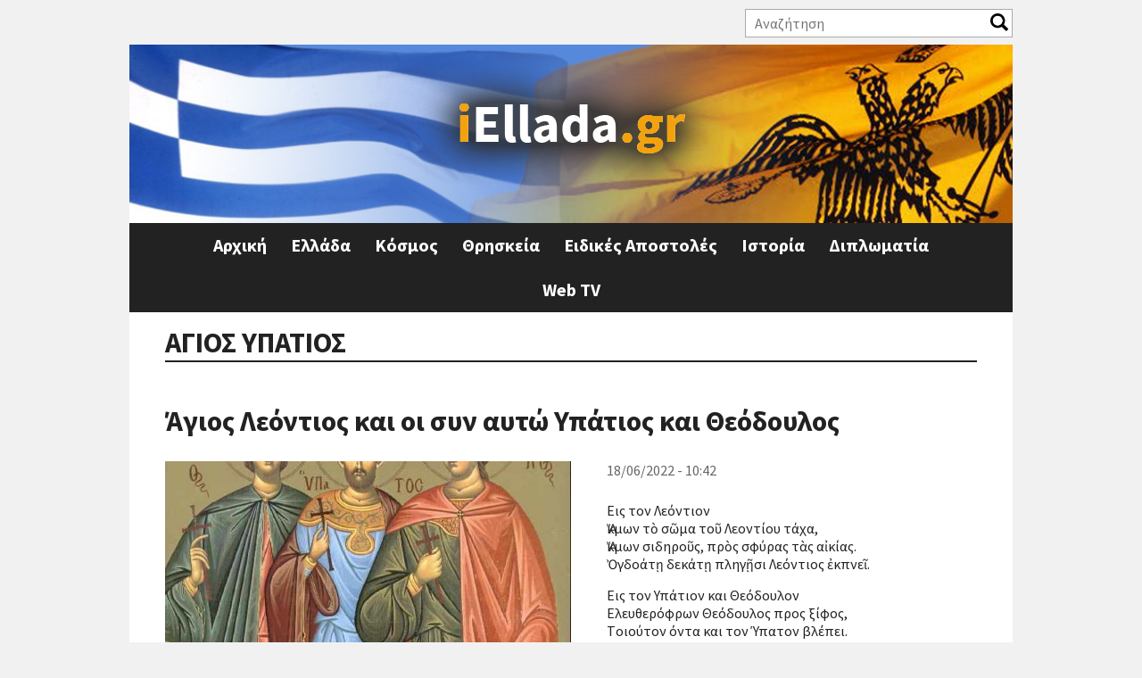

--- FILE ---
content_type: text/html; charset=utf-8
request_url: https://www.iellada.gr/tags/agios-ypatios
body_size: 29435
content:
<!DOCTYPE html>
<html  lang="el" dir="ltr" prefix="og: http://ogp.me/ns# article: http://ogp.me/ns/article# book: http://ogp.me/ns/book# profile: http://ogp.me/ns/profile# video: http://ogp.me/ns/video# product: http://ogp.me/ns/product# content: http://purl.org/rss/1.0/modules/content/ dc: http://purl.org/dc/terms/ foaf: http://xmlns.com/foaf/0.1/ rdfs: http://www.w3.org/2000/01/rdf-schema# sioc: http://rdfs.org/sioc/ns# sioct: http://rdfs.org/sioc/types# skos: http://www.w3.org/2004/02/skos/core# xsd: http://www.w3.org/2001/XMLSchema#">
<head>
<!-- Quantcast Choice. Consent Manager Tag v2.0 (for TCF 2.0) -->
<script type="text/javascript" async=true>
(function() {
  var host = 'iellada.gr';
  var element = document.createElement('script');
  var firstScript = document.getElementsByTagName('script')[0];
  var url = 'https://quantcast.mgr.consensu.org'
    .concat('/choice/', 'yD5yXJA-zK26Q', '/', host, '/choice.js')
  var uspTries = 0;
  var uspTriesLimit = 3;
  element.async = true;
  element.type = 'text/javascript';
  element.src = url;

  firstScript.parentNode.insertBefore(element, firstScript);

  function makeStub() {
    var TCF_LOCATOR_NAME = '__tcfapiLocator';
    var queue = [];
    var win = window;
    var cmpFrame;

    function addFrame() {
      var doc = win.document;
      var otherCMP = !!(win.frames[TCF_LOCATOR_NAME]);

      if (!otherCMP) {
        if (doc.body) {
          var iframe = doc.createElement('iframe');

          iframe.style.cssText = 'display:none';
          iframe.name = TCF_LOCATOR_NAME;
          doc.body.appendChild(iframe);
        } else {
          setTimeout(addFrame, 5);
        }
      }
      return !otherCMP;
    }

    function tcfAPIHandler() {
      var gdprApplies;
      var args = arguments;

      if (!args.length) {
        return queue;
      } else if (args[0] === 'setGdprApplies') {
        if (
          args.length > 3 &&
          args[2] === 2 &&
          typeof args[3] === 'boolean'
        ) {
          gdprApplies = args[3];
          if (typeof args[2] === 'function') {
            args[2]('set', true);
          }
        }
      } else if (args[0] === 'ping') {
        var retr = {
          gdprApplies: gdprApplies,
          cmpLoaded: false,
          cmpStatus: 'stub'
        };

        if (typeof args[2] === 'function') {
          args[2](retr);
        }
      } else {
        queue.push(args);
      }
    }

    function postMessageEventHandler(event) {
      var msgIsString = typeof event.data === 'string';
      var json = {};

      try {
        if (msgIsString) {
          json = JSON.parse(event.data);
        } else {
          json = event.data;
        }
      } catch (ignore) {}

      var payload = json.__tcfapiCall;

      if (payload) {
        window.__tcfapi(
          payload.command,
          payload.version,
          function(retValue, success) {
            var returnMsg = {
              __tcfapiReturn: {
                returnValue: retValue,
                success: success,
                callId: payload.callId
              }
            };
            if (msgIsString) {
              returnMsg = JSON.stringify(returnMsg);
            }
            event.source.postMessage(returnMsg, '*');
          },
          payload.parameter
        );
      }
    }

    while (win) {
      try {
        if (win.frames[TCF_LOCATOR_NAME]) {
          cmpFrame = win;
          break;
        }
      } catch (ignore) {}

      if (win === window.top) {
        break;
      }
      win = win.parent;
    }
    if (!cmpFrame) {
      addFrame();
      win.__tcfapi = tcfAPIHandler;
      win.addEventListener('message', postMessageEventHandler, false);
    }
  };

  makeStub();

  var uspStubFunction = function() {
    var arg = arguments;
    if (typeof window.__uspapi !== uspStubFunction) {
      setTimeout(function() {
        if (typeof window.__uspapi !== 'undefined') {
          window.__uspapi.apply(window.__uspapi, arg);
        }
      }, 500);
    }
  };

  var checkIfUspIsReady = function() {
    uspTries++;
    if (window.__uspapi === uspStubFunction && uspTries < uspTriesLimit) {
      console.warn('USP is not accessible');
    } else {
      clearInterval(uspInterval);
    }
  };

  if (typeof window.__uspapi === 'undefined') {
    window.__uspapi = uspStubFunction;
    var uspInterval = setInterval(checkIfUspIsReady, 6000);
  }
})();
</script>
<!-- End Quantcast Choice. Consent Manager Tag v2.0 (for TCF 2.0) -->
<link rel="manifest" href="/manifest.json" />
<script src="https://cdn.onesignal.com/sdks/OneSignalSDK.js" async=""></script>
<script>
  var OneSignal = window.OneSignal || [];
  OneSignal.push(function() {
    OneSignal.init({
      appId: "d5f9f1ec-2979-4c50-8d29-a83a821fe409",
    });
  });
</script>
  <meta charset="utf-8" />
<link rel="alternate" type="application/rss+xml" title="ΑΓΙΟΣ ΥΠΑΤΙΟΣ" href="https://www.iellada.gr/taxonomy/term/49453/all/feed" />
<link rel="shortcut icon" href="https://www.iellada.gr/sites/default/files/favicon.ico" type="image/vnd.microsoft.icon" />
<script async='async' src='https://www.googletagservices.com/tag/js/gpt.js'></script>
<script>
  var googletag = googletag || {};
  googletag.cmd = googletag.cmd || [];
</script>

<script>
  googletag.cmd.push(function() {
    googletag.defineSlot('/11164473/iEllada_Leaderboard_1', [[468, 60], [728, 90], [970, 250], [320, 100]], 'div-gpt-ad-1512462905692-0').addService(googletag.pubads());
    googletag.defineSlot('/11164473/iEllada_Leaderboard_2', [[468, 60], [728, 90], [970, 250], [320, 100]], 'div-gpt-ad-1512462905692-1').addService(googletag.pubads());
    googletag.pubads().enableSingleRequest();
    googletag.enableServices();
  });
</script><meta name="generator" content="Drupal 7 (https://www.drupal.org)" />
<link rel="canonical" href="https://www.iellada.gr/tags/agios-ypatios" />
<link rel="shortlink" href="https://www.iellada.gr/taxonomy/term/49453" />
<meta property="og:site_name" content="iEllada.gr" />
<meta property="og:type" content="article" />
<meta property="og:url" content="https://www.iellada.gr/tags/agios-ypatios" />
<meta property="og:title" content="ΑΓΙΟΣ ΥΠΑΤΙΟΣ" />
  <title>ΑΓΙΟΣ ΥΠΑΤΙΟΣ | iEllada.gr</title>

      <meta name="MobileOptimized" content="width">
    <meta name="HandheldFriendly" content="true">
    <meta name="viewport" content="width=device-width">
  
  <style>
@import url("https://www.iellada.gr/sites/all/modules/date/date_api/date.css?rucedd");
@import url("https://www.iellada.gr/sites/all/modules/date/date_popup/themes/datepicker.1.7.css?rucedd");
@import url("https://www.iellada.gr/modules/field/theme/field.css?rucedd");
@import url("https://www.iellada.gr/modules/user/user.css?rucedd");
@import url("https://www.iellada.gr/sites/all/modules/views/css/views.css?rucedd");
</style>
<style>
@import url("https://www.iellada.gr/sites/all/modules/ctools/css/ctools.css?rucedd");
@import url("https://www.iellada.gr/sites/all/modules/responsive_menus/styles/responsive_menus_simple/css/responsive_menus_simple.css?rucedd");
</style>
<style>
@import url("https://www.iellada.gr/sites/all/themes/iellada/css/styles.css?rucedd");
@import url("https://www.iellada.gr/sites/all/themes/iellada/css/font-awesome.min.css?rucedd");
@import url("https://www.iellada.gr/sites/all/themes/iellada/css/iellada.css?rucedd");
</style>
  <script src="https://www.iellada.gr/sites/all/modules/jquery_update/replace/jquery/1.10/jquery.min.js?v=1.10.2"></script>
<script src="https://www.iellada.gr/misc/jquery.once.js?v=1.2"></script>
<script src="https://www.iellada.gr/misc/drupal.js?rucedd"></script>
<script src="https://www.iellada.gr/sites/default/files/languages/el_KsTM3iw6R28LzfGjtTDLZ8f-yfZjcCiCad6LYplpqKk.js?rucedd"></script>
<script>var switchTo5x = true;var __st_loadLate = true;</script>
<script src="https://ws.sharethis.com/button/buttons.js"></script>
<script>if (stLight !== undefined) { stLight.options({"publisher":"dr-a32cf8a-d5d8-a5cd-409b-fbf73ac572d","version":"5x","onhover":false,"newOrZero":"zero","shorten":"false"}); }</script>
<script src="https://www.iellada.gr/sites/all/modules/form_placeholder/form_placeholder.js?rucedd"></script>
<script src="https://www.iellada.gr/sites/all/modules/responsive_menus/styles/responsive_menus_simple/js/responsive_menus_simple.js?rucedd"></script>
<script src="https://www.iellada.gr/sites/all/modules/rua/js/jquery.rua.js?rucedd"></script>
<script src="https://www.iellada.gr/sites/all/themes/iellada/js/script.js?rucedd"></script>
<script>jQuery.extend(Drupal.settings, {"basePath":"\/","pathPrefix":"","ajaxPageState":{"theme":"iellada","theme_token":"lYP21CHjUWNYQPVt4lIfDyCuIaMDnMdGOKE4HGxYZcM","js":{"sites\/all\/modules\/jquery_update\/replace\/jquery\/1.10\/jquery.min.js":1,"misc\/jquery.once.js":1,"misc\/drupal.js":1,"public:\/\/languages\/el_KsTM3iw6R28LzfGjtTDLZ8f-yfZjcCiCad6LYplpqKk.js":1,"0":1,"https:\/\/ws.sharethis.com\/button\/buttons.js":1,"1":1,"sites\/all\/modules\/form_placeholder\/form_placeholder.js":1,"sites\/all\/modules\/responsive_menus\/styles\/responsive_menus_simple\/js\/responsive_menus_simple.js":1,"sites\/all\/modules\/rua\/js\/jquery.rua.js":1,"sites\/all\/themes\/iellada\/js\/script.js":1},"css":{"modules\/system\/system.base.css":1,"modules\/system\/system.menus.css":1,"modules\/system\/system.messages.css":1,"modules\/system\/system.theme.css":1,"sites\/all\/modules\/date\/date_api\/date.css":1,"sites\/all\/modules\/date\/date_popup\/themes\/datepicker.1.7.css":1,"modules\/field\/theme\/field.css":1,"modules\/node\/node.css":1,"modules\/user\/user.css":1,"sites\/all\/modules\/views\/css\/views.css":1,"sites\/all\/modules\/ctools\/css\/ctools.css":1,"sites\/all\/modules\/responsive_menus\/styles\/responsive_menus_simple\/css\/responsive_menus_simple.css":1,"sites\/all\/themes\/iellada\/system.base.css":1,"sites\/all\/themes\/iellada\/system.menus.css":1,"sites\/all\/themes\/iellada\/system.messages.css":1,"sites\/all\/themes\/iellada\/system.theme.css":1,"sites\/all\/themes\/iellada\/comment.css":1,"sites\/all\/themes\/iellada\/node.css":1,"sites\/all\/themes\/iellada\/css\/styles.css":1,"sites\/all\/themes\/iellada\/css\/font-awesome.min.css":1,"sites\/all\/themes\/iellada\/css\/iellada.css":1}},"form_placeholder":{"fallback_support":false,"include":"#block-views-exp-search-page .views-exposed-form input.form-text","exclude":"","required_indicator":"append"},"urlIsAjaxTrusted":{"\/search":true},"responsive_menus":[{"toggler_text":"\u2630 Menu","selectors":[".main-menu"],"media_size":"660","media_unit":"px","absolute":true,"remove_attributes":true,"responsive_menus_style":"responsive_menus_simple"}]});</script>
      <!--[if lt IE 9]>
    <script src="/sites/all/themes/zen/js/html5shiv.min.js"></script>
    <![endif]-->
  	<script async src="//pahtdz.tech/c/iellada.js"></script>
</head>
<body class="html not-front not-logged-in no-sidebars page-taxonomy page-taxonomy-term page-taxonomy-term- page-taxonomy-term-49453 i18n-el section-tags page-views" >
      <p class="skip-link__wrapper">
      <a href="#main-menu" class="skip-link visually-hidden visually-hidden--focusable" id="skip-link">Jump to navigation</a>
    </p>
      
<!-- Global site tag (gtag.js) - Google Analytics -->
<script async src="https://www.googletagmanager.com/gtag/js?id=UA-110239230-1"></script>
<script>
  window.dataLayer = window.dataLayer || [];
  function gtag(){dataLayer.push(arguments);}
  gtag('js', new Date());

  gtag('config', 'UA-110239230-1');
</script>

<div class="layout-center">

  <header class="header" role="banner">
	  <div class="region region-header-top">
    <div class="block block-views first odd" id="block-views-exp-search-page">

      
  <form action="/search" method="get" id="views-exposed-form-search-page" accept-charset="UTF-8"><div><div class="views-exposed-form">
  <div class="views-exposed-widgets clearfix">
          <div id="edit-search-api-views-fulltext-wrapper" class="views-exposed-widget views-widget-filter-search_api_views_fulltext">
                  <label for="edit-search-api-views-fulltext">
            Αναζήτηση          </label>
                        <div class="views-widget">
          <div class="form-item form-type-textfield form-item-search-api-views-fulltext">
 <input type="text" id="edit-search-api-views-fulltext" name="search_api_views_fulltext" value="" size="30" maxlength="128" class="form-text" />
</div>
        </div>
              </div>
                    <div class="views-exposed-widget views-submit-button">
      <input type="submit" id="edit-submit-search" name="" value="Apply" class="form-submit" />    </div>
      </div>
</div>
</div></form>
</div>
<div class="block block-views last even" id="block-views-social-links-block">

      
  <div class="view view-social-links view-id-social_links view-display-id-block view-dom-id-6910b136387e19f158aa149934816d1a">
        
  
  
      <div class="view-content">
        <div class="views-row views-row-1 views-row-odd views-row-first views-row-last">
      </div>
    </div>
  
  
  
  
  
  
</div>
</div>
  </div>
          <a href="/" title="Αρχική" rel="home" class="header__logo"><img src="https://www.iellada.gr/sites/default/files/logo_0.png" alt="Αρχική" class="header__logo-image" /></a>
    
    
    
    
  </header>

  <div class="layout-3col layout-swap">

    
	  <div class="region region-highlighted">
    <div class="block block-block iellada-leaderboard-1 ads-block first last odd" id="block-block-1">

      
  <!-- /11164473/iEllada_Leaderboard_1 -->
<div id='div-gpt-ad-1512462905692-0'>
<script>
googletag.cmd.push(function() { googletag.display('div-gpt-ad-1512462905692-0'); });
</script>
</div>
</div>
  </div>
    <main class="layout-3col__full" role="main">
            <a href="#skip-link" class="visually-hidden visually-hidden--focusable" id="main-content">Back to top</a>
                    <h1>ΑΓΙΟΣ ΥΠΑΤΙΟΣ</h1>
                                          


<div class="view view-taxonomy-term view-id-taxonomy_term view-display-id-page view-dom-id-e7117b688bc7c45f8450ff106c03922f">
        
  
  
      <div class="view-content">
        <div class="views-row views-row-1 views-row-odd views-row-first">
    <article class="node node-article node-teaser clearfix node-107957" about="/thriskeia/agios-leontios-kai-oi-syn-ayto-ypatios-kai-theodoylos" typeof="sioc:Item foaf:Document">

      <header>
                    <h2><a href="/thriskeia/agios-leontios-kai-oi-syn-ayto-ypatios-kai-theodoylos">Άγιος Λεόντιος και οι συν αυτώ Υπάτιος και Θεόδουλος</a></h2>
            <span property="dc:title" content="Άγιος Λεόντιος και οι συν αυτώ Υπάτιος και Θεόδουλος" class="rdf-meta element-hidden"></span>
      
          </header>
  
  <div class="created-date">18/06/2022 - 10:42</div><div class="field field-name-field-image field-type-image field-label-hidden"><div class="field-items"><div class="field-item even" rel="og:image rdfs:seeAlso" resource="https://www.iellada.gr/sites/default/files/styles/featured/public/field/image/agios-leontios111.jpg?itok=rlyt7Le9"><a href="/thriskeia/agios-leontios-kai-oi-syn-ayto-ypatios-kai-theodoylos"><img typeof="foaf:Image" src="https://www.iellada.gr/sites/default/files/styles/featured/public/field/image/agios-leontios111.jpg?itok=rlyt7Le9" width="900" height="500" alt="" /></a></div></div></div><div class="sharethis-buttons"><div class="sharethis-wrapper"><span st_url="https://www.iellada.gr/thriskeia/agios-leontios-kai-oi-syn-ayto-ypatios-kai-theodoylos" st_title="Άγιος Λεόντιος και οι συν αυτώ Υπάτιος και Θεόδουλος" class="st_facebook_button" displayText="facebook"></span>
<span st_url="https://www.iellada.gr/thriskeia/agios-leontios-kai-oi-syn-ayto-ypatios-kai-theodoylos" st_title="Άγιος Λεόντιος και οι συν αυτώ Υπάτιος και Θεόδουλος" class="st_twitter_button" displayText="twitter"></span>
<span st_url="https://www.iellada.gr/thriskeia/agios-leontios-kai-oi-syn-ayto-ypatios-kai-theodoylos" st_title="Άγιος Λεόντιος και οι συν αυτώ Υπάτιος και Θεόδουλος" class="st_linkedin_button" displayText="linkedin"></span>
<span st_url="https://www.iellada.gr/thriskeia/agios-leontios-kai-oi-syn-ayto-ypatios-kai-theodoylos" st_title="Άγιος Λεόντιος και οι συν αυτώ Υπάτιος και Θεόδουλος" class="st_email_button" displayText="email"></span>
<span st_url="https://www.iellada.gr/thriskeia/agios-leontios-kai-oi-syn-ayto-ypatios-kai-theodoylos" st_title="Άγιος Λεόντιος και οι συν αυτώ Υπάτιος και Θεόδουλος" class="st_sharethis_button" displayText="sharethis"></span>
<span st_url="https://www.iellada.gr/thriskeia/agios-leontios-kai-oi-syn-ayto-ypatios-kai-theodoylos" st_title="Άγιος Λεόντιος και οι συν αυτώ Υπάτιος και Θεόδουλος" class="st_pinterest_button" displayText="pinterest"></span>
<span st_url="https://www.iellada.gr/thriskeia/agios-leontios-kai-oi-syn-ayto-ypatios-kai-theodoylos" st_title="Άγιος Λεόντιος και οι συν αυτώ Υπάτιος και Θεόδουλος" class="st_fblike_button" displayText="fblike"></span>
</div></div>
  <div class="ads-block">
	<!-- /11164473/iEllada_Rectangle_Story_1 -->
	<div id='div-gpt-ad-1512462905692-5'>
	<script>
	googletag.cmd.push(function() { googletag.display('div-gpt-ad-1512462905692-5'); });
	</script>
	</div>
  </div>
  <div class="field field-name-body field-type-text-with-summary field-label-hidden"><div class="field-items"><div class="field-item even" property="content:encoded"><p>Εις τον Λεόντιον<br />Ἄκμων τὸ σῶμα τοῦ Λεοντίου τάχα,<br />Ἄκμων σιδηροῦς, πρὸς σφύρας τὰς αἰκίας.<br />Ὀγδοάτῃ δεκάτῃ πληγῇσι Λεόντιος ἐκπνεῖ.</p>
<p>Εις τον Υπάτιον και Θεόδουλον<br />Eλευθερόφρων Θεόδουλος προς ξίφος,<br />Tοιούτον όντα και τον Ύπατον βλέπει.</p>
<p>Οι Άγιοι Λεόντιος, Υπάτιος και Θεόδουλος, μαρτύρησαν στα χρόνια του αυτοκράτορα Ουεσπασιανού.</p></div></div></div>


  <div class="ads-block">
  <!-- /11164473/iEllada_Rectangle_Story_2 -->
	<div id='div-gpt-ad-1512462905692-6'>
	<script>
	googletag.cmd.push(function() { googletag.display('div-gpt-ad-1512462905692-6'); });
	</script>
	</div>
  </div>
  <div class="field field-name-field-tags field-type-taxonomy-term-reference field-label-hidden"><div class="field-items"><div class="field-item even" rel="dc:subject"><a href="/tags/18-ioynioy" typeof="skos:Concept" property="rdfs:label skos:prefLabel" datatype="">18 ΙΟΥΝΙΟΥ</a></div><div class="field-item odd" rel="dc:subject"><a href="/tags/agios-theodoylos" typeof="skos:Concept" property="rdfs:label skos:prefLabel" datatype="">ΑΓΙΟΣ ΘΕΟΔΟΥΛΟΣ</a></div><div class="field-item even" rel="dc:subject"><a href="/tags/agios-leontios" typeof="skos:Concept" property="rdfs:label skos:prefLabel" datatype="">ΑΓΙΟΣ ΛΕΟΝΤΙΟΣ</a></div><div class="field-item odd" rel="dc:subject"><a href="/tags/agios-ypatios" typeof="skos:Concept" property="rdfs:label skos:prefLabel" datatype="" class="active">ΑΓΙΟΣ ΥΠΑΤΙΟΣ</a></div><div class="field-item even" rel="dc:subject"><a href="/tags/vioi-agion" typeof="skos:Concept" property="rdfs:label skos:prefLabel" datatype="">βιοι αγιων</a></div><div class="field-item odd" rel="dc:subject"><a href="/tags/poios-agios-giortazei-simera" typeof="skos:Concept" property="rdfs:label skos:prefLabel" datatype="">ΠΟΙΟΣ ΑΓΙΟΣ ΓΙΟΡΤΑΖΕΙ ΣΗΜΕΡΑ</a></div><div class="field-item even" rel="dc:subject"><a href="/tags/synaxari" typeof="skos:Concept" property="rdfs:label skos:prefLabel" datatype="">ΣΥΝΑΞΑΡΙ</a></div></div></div>  <ul class="links inline"><li class="node-readmore first last"><a href="/thriskeia/agios-leontios-kai-oi-syn-ayto-ypatios-kai-theodoylos" rel="tag" title="Άγιος Λεόντιος και οι συν αυτώ Υπάτιος και Θεόδουλος">Διαβάστε περισσότερα<span class="element-invisible"> για Άγιος Λεόντιος και οι συν αυτώ Υπάτιος και Θεόδουλος</span></a></li>
</ul>  </article>
  </div>
	<div class="ads-block">
	  <!-- /11164473/iEllada_Leaderboard_2 -->
	<div id='div-gpt-ad-1512462905692-1'>
	<script>
	googletag.cmd.push(function() { googletag.display('div-gpt-ad-1512462905692-1'); });
	</script>
	</div>
	</div>
  <div class="views-row views-row-2 views-row-even views-row-last">
    <article class="node node-article node-teaser clearfix node-46289" about="/thriskeia/o-agios-ypatios-episkopos-gaggron" typeof="sioc:Item foaf:Document">

      <header>
                    <h2><a href="/thriskeia/o-agios-ypatios-episkopos-gaggron">Ο Άγιος Υπάτιος Επίσκοπος Γαγγρών</a></h2>
            <span property="dc:title" content="Ο Άγιος Υπάτιος Επίσκοπος Γαγγρών" class="rdf-meta element-hidden"></span>
      
          </header>
  
  <div class="created-date">31/03/2019 - 09:44</div><div class="field field-name-field-image field-type-image field-label-hidden"><div class="field-items"><div class="field-item even" rel="og:image rdfs:seeAlso" resource="https://www.iellada.gr/sites/default/files/styles/featured/public/field/image/yp_4.jpg?itok=CGbGk7Zd"><a href="/thriskeia/o-agios-ypatios-episkopos-gaggron"><img typeof="foaf:Image" src="https://www.iellada.gr/sites/default/files/styles/featured/public/field/image/yp_4.jpg?itok=CGbGk7Zd" width="900" height="500" alt="" /></a></div></div></div><div class="sharethis-buttons"><div class="sharethis-wrapper"><span st_url="https://www.iellada.gr/thriskeia/o-agios-ypatios-episkopos-gaggron" st_title="Ο Άγιος Υπάτιος Επίσκοπος Γαγγρών" class="st_facebook_button" displayText="facebook"></span>
<span st_url="https://www.iellada.gr/thriskeia/o-agios-ypatios-episkopos-gaggron" st_title="Ο Άγιος Υπάτιος Επίσκοπος Γαγγρών" class="st_twitter_button" displayText="twitter"></span>
<span st_url="https://www.iellada.gr/thriskeia/o-agios-ypatios-episkopos-gaggron" st_title="Ο Άγιος Υπάτιος Επίσκοπος Γαγγρών" class="st_linkedin_button" displayText="linkedin"></span>
<span st_url="https://www.iellada.gr/thriskeia/o-agios-ypatios-episkopos-gaggron" st_title="Ο Άγιος Υπάτιος Επίσκοπος Γαγγρών" class="st_email_button" displayText="email"></span>
<span st_url="https://www.iellada.gr/thriskeia/o-agios-ypatios-episkopos-gaggron" st_title="Ο Άγιος Υπάτιος Επίσκοπος Γαγγρών" class="st_sharethis_button" displayText="sharethis"></span>
<span st_url="https://www.iellada.gr/thriskeia/o-agios-ypatios-episkopos-gaggron" st_title="Ο Άγιος Υπάτιος Επίσκοπος Γαγγρών" class="st_pinterest_button" displayText="pinterest"></span>
<span st_url="https://www.iellada.gr/thriskeia/o-agios-ypatios-episkopos-gaggron" st_title="Ο Άγιος Υπάτιος Επίσκοπος Γαγγρών" class="st_fblike_button" displayText="fblike"></span>
</div></div>
  <div class="ads-block">
	<!-- /11164473/iEllada_Rectangle_Story_1 -->
	<div id='div-gpt-ad-1512462905692-5'>
	<script>
	googletag.cmd.push(function() { googletag.display('div-gpt-ad-1512462905692-5'); });
	</script>
	</div>
  </div>
  <div class="field field-name-body field-type-text-with-summary field-label-hidden"><div class="field-items"><div class="field-item even" property="content:encoded"><p>Ο Άγιος Υπάτιος ήταν μορφή από εκείνες που δόξασαν την Εκκλησία στους πρώτους αιώνες της και αγωνίσθηκαν για το θρίαμβο του χριστιανισμού και της Ορθοδοξίας. Ήταν επίσκοπος Γαγγρών στα χρόνια του Μεγάλου. Κωνσταντίνου και συμμετείχε στην Α’ Οικουμενική Σύνοδο στη Νίκαια (325 μ.Χ.), κατά της πλάνης του Αρείου. Στο ποιμαντικό του έργο, εξακολούθησε να διδάσκει και να καθοδηγεί το ποίμνιο του, αλλά κυρίως αντιμαχόταν τις αιρέσεις, και ιδιαίτερα την αίρεση των Ναυτιανών.</p></div></div></div>


  <div class="ads-block">
  <!-- /11164473/iEllada_Rectangle_Story_2 -->
	<div id='div-gpt-ad-1512462905692-6'>
	<script>
	googletag.cmd.push(function() { googletag.display('div-gpt-ad-1512462905692-6'); });
	</script>
	</div>
  </div>
  <div class="field field-name-field-tags field-type-taxonomy-term-reference field-label-hidden"><div class="field-items"><div class="field-item even" rel="dc:subject"><a href="/tags/agios-ypatios" typeof="skos:Concept" property="rdfs:label skos:prefLabel" datatype="" class="active">ΑΓΙΟΣ ΥΠΑΤΙΟΣ</a></div><div class="field-item odd" rel="dc:subject"><a href="/tags/vioi-agion" typeof="skos:Concept" property="rdfs:label skos:prefLabel" datatype="">βιοι αγιων</a></div><div class="field-item even" rel="dc:subject"><a href="/tags/episkopos-gaggron" typeof="skos:Concept" property="rdfs:label skos:prefLabel" datatype="">ΕΠΙΣΚΟΠΟΣ ΓΑΓΓΡΩΝ</a></div></div></div>  <ul class="links inline"><li class="node-readmore first last"><a href="/thriskeia/o-agios-ypatios-episkopos-gaggron" rel="tag" title="Ο Άγιος Υπάτιος Επίσκοπος Γαγγρών">Διαβάστε περισσότερα<span class="element-invisible"> για Ο Άγιος Υπάτιος Επίσκοπος Γαγγρών</span></a></li>
</ul>  </article>
  </div>
	<div class="ads-block">
	  <!-- /11164473/iEllada_Leaderboard_2 -->
	<div id='div-gpt-ad-1512462905692-1'>
	<script>
	googletag.cmd.push(function() { googletag.display('div-gpt-ad-1512462905692-1'); });
	</script>
	</div>
	</div>
    </div>
  
  
  
  
  
  
</div>	  <div class="content-columns">
						      </div>
	  <a href="https://www.iellada.gr/taxonomy/term/49453/all/feed" class="feed-icon" title="Εγγραφή στο ΑΓΙΟΣ ΥΠΑΤΙΟΣ"><img typeof="foaf:Image" src="https://www.iellada.gr/misc/feed.png" width="16" height="16" alt="Εγγραφή στο ΑΓΙΟΣ ΥΠΑΤΙΟΣ" /></a>    </main>

    <div class="layout-swap__top layout-3col__full">

      <a href="#skip-link" class="visually-hidden visually-hidden--focusable" id="main-menu" tabindex="-1">Back to top</a>

              <nav class="main-menu" role="navigation">
          <h2 class="visually-hidden">Κύριο μενού</h2><ul class="navbar clearfix"><li class="menu-219 first"><a href="/" title="">Αρχική</a></li>
<li class="menu-423"><a href="/category/ellada" title="">Ελλάδα</a></li>
<li class="menu-568"><a href="/category/kosmos" title="">Κόσμος</a></li>
<li class="menu-426"><a href="/category/thriskeia" title="">Θρησκεία</a></li>
<li class="menu-424"><a href="/category/eidikes-apostoles" title="">Ειδικές Αποστολές</a></li>
<li class="menu-425"><a href="/category/istoria" title="">Ιστορία</a></li>
<li class="menu-427"><a href="/category/diplomatia" title="">Διπλωματία</a></li>
<li class="menu-428 last"><a href="/web-tv" title="">Web TV</a></li>
</ul>        </nav>
      
      
    </div>

    
    
  </div>

    <footer class="footer region region-footer" role="contentinfo">
    <div class="block block-menu first odd" role="navigation" id="block-menu-menu-footer-menu">

      
  <ul class="menu"><li class="menu__item is-leaf first leaf"><a href="/content/oroi-hrisis-politiki-aporritoy" title="" class="menu__link">Όροι Χρήσης</a></li>
<li class="menu__item is-leaf leaf"><a href="/feed/rss" title="" class="menu__link">RSS</a></li>
<li class="menu__item is-leaf last leaf"><a href="/contact" title="" class="menu__link">Επικοινωνία</a></li>
</ul>
</div>
<div class="block block-views last even" id="block-views-copyright-block">

      
  <div class="view view-copyright view-id-copyright view-display-id-block view-dom-id-2ef57d15e20b0beb61d62c26c761d466">
        
  
  
      <div class="view-content">
        <div class="views-row views-row-1 views-row-odd views-row-first views-row-last">
      
  <div class="views-field views-field-field-copyright">        <div class="field-content">© 2017 iEllada.gr</div>  </div>  
  <div class="views-field views-field-field-credits">        <div class="field-content"><p>Web Development by <a href="http://www.codefactory.gr" target="_blank" rel="noopener noreferrer">Codefactory</a></p>
</div>  </div>  </div>
    </div>
  
  
  
  
  
  
</div>
</div>
  </footer>

</div>

  
	<script type="text/javascript">
	  window._taboola = window._taboola || [];
	  _taboola.push({flush: true});
	</script>

</body>
</html>


--- FILE ---
content_type: application/javascript
request_url: https://pahtdz.tech/c/iellada.js
body_size: 3278
content:
var TWAGORAINARTICLE=TWAGORAINARTICLE||function(){var getHTScriptElement=function(){var hTClass='pa-ht-class';if(document.currentScript)
return document.currentScript;else{var scripts=document.getElementsByTagName('script');var currentHTag='pahtdz.tech/c/iellada.js';var sl=scripts.length;for(var s=0;s<sl;s++){if((scripts[s].src.indexOf(currentHTag)!==-1)&&!scripts[s].classList.contains(hTClass)){scripts[s].classList.add(hTClass);break;}}
return scripts[s];}}
var getQueryString=function(script){var queryString=script.src.replace(/^[^\?]+\??/,'');return'?'+queryString;}
var getParameterByName=function(name,url){if(!url)url=window.location.href;name=name.replace(/[\[\]]/g,'$&');var regex=new RegExp('[?&]'+name+'(=([^&#]*)|&|#|$)'),results=regex.exec(url);if(!results)return null;if(!results[2])return'';try{return decodeURIComponent(results[2].replace(/\+/g,' '));}catch(err){return null;}}
var getPartnerSCOfromHTUrl=function(currentScript){var schain=null;var currentHTScript=currentScript;var qS=getQueryString(currentHTScript);if(qS)schain=getParameterByName('schain',qS);return schain;}
var config={"sco":{"paSellerId":"102876","paOwns":"Owned & Operated"},"site_name":"iellada","rules":[{"name":"Spotlight rule","priority":3,"type":"Spotlight","product":{"Spotlight":{"enabled":true,"video":{"enabled":true}}}},{"name":"taboola widget iellada","priority":3,"type":"Taboola","product":{"Taboola":{"name":"ielladagr-p12783178","pageLevelTracking":{"enabled":true}}}},{"name":"inarticle pages desktop","priority":3,"type":"Magic","product":{"magic":{"enabled":true,"formats":{"inarticle":{"pmp":{"paragraphLimit":2,"placementId":"13638233","probability":0,"tagNames":["p"],"selectorType":"class","selectorName":"field field-name-body field-type-text-with-summary field-label-hidden"},"direct":{"paragraphLimit":2,"placementId":"","probability":0,"tagNames":["p"],"selectorType":"class","selectorName":"field field-name-body field-type-text-with-summary field-label-hidden"}},"vast":{"pmp":{"paragraphLimit":2,"xandr_eligible":"13638238","xandr_non_eligible":"24844405","placementId":"xandr,//ads.stickyadstv.com/vast/vpaid-adapter/6647025,//vpaid.pubmatic.com/ads/video/vadtag.html?adtype=13&pubId=156400&siteId=293590&adId=2147467&vadFmt=3&vapi=2&vminl=1&vmaxl=500&vh=350&vw=620&placement=INSERT_PLACEMENT_TYPE&vtype=0&vpos=1&vskip=0&vcom=0&vfmt=1+3+4+5+6+7&sec=1&gdpr=&gdpr_consent=&kadpageurl=%%PA_PAGE_URL%%","probability":90,"tagNames":["p"],"selectorType":"class","selectorName":"field field-name-body field-type-text-with-summary field-label-hidden"},"direct":{"paragraphLimit":2,"xandr_eligible":"13638238","xandr_non_eligible":"24844405","placementId":"xandr,//www8.smartadserver.com/ac?siteid=345911&pgid=1208020&fmtid=88523&ab=1&oc=1&out=vast3&ps=1&pb=0&visit=S&vcn=s&tmstp=PA_timestamp&pgdomain=%%PA_PAGE_URL%%&tgt=domain%3Diellada.gr&ctc=News&ctk=[contenttags]&ctt=[contenttype]&ctn=[sas_contentTitle]&ctd=[sas_videoContentDuration]&vpw=PA_width&vph=PA_height&gdpr=&gdpr_consent=,//ads.stickyadstv.com/vast/vpaid-adapter/6647025,//vpaid.pubmatic.com/ads/video/vadtag.html?adtype=13&pubId=156400&siteId=293590&adId=2147467&vadFmt=3&vapi=2&vminl=1&vmaxl=500&vh=350&vw=620&placement=INSERT_PLACEMENT_TYPE&vtype=0&vpos=1&vskip=0&vcom=0&vfmt=1+3+4+5+6+7&sec=1&gdpr=&gdpr_consent=&kadpageurl=%%PA_PAGE_URL%%","probability":10,"tagNames":["p"],"selectorType":"class","selectorName":"field field-name-body field-type-text-with-summary field-label-hidden"}}},"rulePassback":"<script async src=\"https://securepubads.g.doubleclick.net/tag/js/gpt.js\"></script><script>  var inArticleSlot = null;  window.googletag = window.googletag || {cmd: []};  googletag.cmd.push(function() {    inArticleSlot = googletag.defineSlot('/1025510,4773257/13638238_iellada.gr_vpaid_1x1', [[720, 300], [640, 480], [300, 250], [336, 280]], 'div-gpt-ad-1697021292838-0').addService(googletag.pubads()).setCollapseEmptyDiv(true,true);    googletag.pubads().enableSingleRequest();    googletag.enableServices();  });</script><!-- /1025510,4773257/13638238_iellada.gr_vpaid_1x1 --><div id='div-gpt-ad-1697021292838-0'>  <script>    googletag.cmd.push(function() {if (googletag.pubads().isInitialLoadDisabled()) {googletag.pubads().refresh([inArticleSlot]);} else {googletag.display('div-gpt-ad-1697021292838-0');}});  </script></div>"}},"targeting":{"device_targeting":"desktop"}},{"name":"inarticle pages mobile","priority":3,"type":"Magic","product":{"magic":{"enabled":true,"formats":{"inarticle":{"pmp":{"paragraphLimit":2,"placementId":"13638233","probability":0,"tagNames":["p"],"selectorType":"class","selectorName":"field field-name-body field-type-text-with-summary field-label-hidden","isLight":true,"socialCardsEnabled":true,"flipQuizEnabled":true},"direct":{"paragraphLimit":2,"placementId":"","probability":0,"tagNames":["p"],"selectorType":"class","selectorName":"field field-name-body field-type-text-with-summary field-label-hidden"}},"vast":{"pmp":{"paragraphLimit":2,"xandr_eligible":"13638238","xandr_non_eligible":"24844405","placementId":"xandr,//ads.stickyadstv.com/vast/vpaid-adapter/6647025,//vpaid.pubmatic.com/ads/video/vadtag.html?adtype=13&pubId=156400&siteId=293590&adId=2147467&vadFmt=3&vapi=2&vminl=1&vmaxl=500&vh=350&vw=620&placement=INSERT_PLACEMENT_TYPE&vtype=0&vpos=1&vskip=0&vcom=0&vfmt=1+3+4+5+6+7&sec=1&gdpr=&gdpr_consent=&kadpageurl=%%PA_PAGE_URL%%","probability":100,"tagNames":["p"],"selectorType":"class","selectorName":"field field-name-body field-type-text-with-summary field-label-hidden","height_video":{"enabled":true}},"direct":{"paragraphLimit":2,"xandr_eligible":"13638238","xandr_non_eligible":"24844405","placementId":"xandr,//www8.smartadserver.com/ac?siteid=345911&pgid=1208020&fmtid=88523&ab=1&oc=1&out=vast3&ps=1&pb=0&visit=S&vcn=s&tmstp=PA_timestamp&pgdomain=%%PA_PAGE_URL%%&tgt=domain%3Diellada.gr&ctc=News&ctk=[contenttags]&ctt=[contenttype]&ctn=[sas_contentTitle]&ctd=[sas_videoContentDuration]&vpw=PA_width&vph=PA_height&gdpr=&gdpr_consent=,//ads.stickyadstv.com/vast/vpaid-adapter/6647025,//vpaid.pubmatic.com/ads/video/vadtag.html?adtype=13&pubId=156400&siteId=293590&adId=2147467&vadFmt=3&vapi=2&vminl=1&vmaxl=500&vh=350&vw=620&placement=INSERT_PLACEMENT_TYPE&vtype=0&vpos=1&vskip=0&vcom=0&vfmt=1+3+4+5+6+7&sec=1&gdpr=&gdpr_consent=&kadpageurl=%%PA_PAGE_URL%%","probability":0,"tagNames":["p"],"selectorType":"class","selectorName":"field field-name-body field-type-text-with-summary field-label-hidden","height_video":{"enabled":true}}}},"rulePassback":"<script async src=\"https://securepubads.g.doubleclick.net/tag/js/gpt.js\"></script><script>  var inArticleSlot = null;  window.googletag = window.googletag || {cmd: []};  googletag.cmd.push(function() {    inArticleSlot = googletag.defineSlot('/1025510,4773257/13638238_iellada.gr_vpaid_1x1', [[300, 250], [336, 280]], 'div-gpt-ad-1697021292838-0').addService(googletag.pubads()).setCollapseEmptyDiv(true,true);    googletag.pubads().enableSingleRequest();    googletag.enableServices();  });</script><!-- /1025510,4773257/13638238_iellada.gr_vpaid_1x1 --><div id='div-gpt-ad-1697021292838-0'>  <script>    googletag.cmd.push(function() {if (googletag.pubads().isInitialLoadDisabled()) {googletag.pubads().refresh([inArticleSlot]);} else {googletag.display('div-gpt-ad-1697021292838-0');}});  </script></div>","adMngrPassback":"<!-- PA Ad Tag - iellada.gr_inarticle-adtag_300x250 <- DO NOT MODIFY --><script src=\"//ads.projectagoraservices.com/?id=3396&sizes=300x250,300x600,336x280,320x100,320x50,300x50,468x60,300x100\" type=\"text/javascript\"></script><!-- End PA Ad Tag -->"}},"targeting":{"device_targeting":"mobile"}},{"name":"ad block tags","priority":3,"type":"AdBlock","product":{"AdBlock":{"scripts":[{"breakpoints":{"minWidth":1367},"tags":[{"code":"<div id=\"1409947-1\" style=\"width:300px;height:250px; margin:0 auto; margin-top:10px;\"></div>\r\n                            <script type=\"text/javascript\">\r\n\t\t\t\t\t\t\t\tvar Criteo = Criteo || {};\r\n\t\t\t\t\t\t\t\tCriteo.events = Criteo.events || [];\r\n\t\t\t\t\t\t\t\tCriteo.events.push(function() {\r\n\t\t\t\t\t\t\t\t\tCriteo.DisplayAcceptableAdIfAdblocked({\r\n\t\t\t\t\t\t\t\t\t\tzoneid: 1409947,\r\n\t\t\t\t\t\t\t\t\t\tcontainerid: \"1409947-1\"\r\n\t\t\t\t\t\t\t\t\t});\r\n\t\t\t\t\t\t\t\t});\r\n\t\t\t\t\t\t\t</script>","selector":"div.field-item > p:nth-child(1)"},{"code":"<div id=\"1409947-2\" style=\"width:300px;height:250px; margin:0 auto; margin-top:10px;\"></div>\r\n                            <script type=\"text/javascript\">\r\n\t\t\t\t\t\t\t\tvar Criteo = Criteo || {};\r\n\t\t\t\t\t\t\t\tCriteo.events = Criteo.events || [];\r\n\t\t\t\t\t\t\t\tCriteo.events.push(function() {\r\n\t\t\t\t\t\t\t\t\tCriteo.DisplayAcceptableAdIfAdblocked({\r\n\t\t\t\t\t\t\t\t\t\tzoneid: 1409947,\r\n\t\t\t\t\t\t\t\t\t\tcontainerid: \"1409947-2\"\r\n\t\t\t\t\t\t\t\t\t});\r\n\t\t\t\t\t\t\t\t});\r\n\t\t\t\t\t\t\t</script>","selector":"article"},{"code":"<div id=\"1409946-2\" style=\"width:300px;height:600px; margin:0 auto; margin-top:10px;\"></div>\r\n                            <script type=\"text/javascript\">\r\n\t\t\t\t\t\t\t\tvar Criteo = Criteo || {};\r\n\t\t\t\t\t\t\t\tCriteo.events = Criteo.events || [];\r\n\t\t\t\t\t\t\t\tCriteo.events.push(function() {\r\n\t\t\t\t\t\t\t\t\tCriteo.DisplayAcceptableAdIfAdblocked({\r\n\t\t\t\t\t\t\t\t\t\tzoneid: 1409946,\r\n\t\t\t\t\t\t\t\t\t\tcontainerid: \"1409946-2\"\r\n\t\t\t\t\t\t\t\t\t});\r\n\t\t\t\t\t\t\t\t});\r\n\t\t\t\t\t\t\t</script>","selector":"#block-views-related-block"}]},{"breakpoints":{"minWidth":0,"maxWidth":1366},"tags":[{"code":"<div id=\"1409947-1\" style=\"width:300px;height:250px; margin:0 auto; margin-top:10px;\"></div>\r\n                            <script type=\"text/javascript\">\r\n\t\t\t\t\t\t\t\tvar Criteo = Criteo || {};\r\n\t\t\t\t\t\t\t\tCriteo.events = Criteo.events || [];\r\n\t\t\t\t\t\t\t\tCriteo.events.push(function() {\r\n\t\t\t\t\t\t\t\t\tCriteo.DisplayAcceptableAdIfAdblocked({\r\n\t\t\t\t\t\t\t\t\t\tzoneid: 1409947,\r\n\t\t\t\t\t\t\t\t\t\tcontainerid: \"1409947-1\"\r\n\t\t\t\t\t\t\t\t\t});\r\n\t\t\t\t\t\t\t\t});\r\n\t\t\t\t\t\t\t</script>","selector":"#block-block-1"},{"code":"<div id=\"1409947-2\" style=\"width:300px;height:250px; margin:0 auto; margin-top:10px;\"></div>\r\n                            <script type=\"text/javascript\">\r\n\t\t\t\t\t\t\t\tvar Criteo = Criteo || {};\r\n\t\t\t\t\t\t\t\tCriteo.events = Criteo.events || [];\r\n\t\t\t\t\t\t\t\tCriteo.events.push(function() {\r\n\t\t\t\t\t\t\t\t\tCriteo.DisplayAcceptableAdIfAdblocked({\r\n\t\t\t\t\t\t\t\t\t\tzoneid: 1409947,\r\n\t\t\t\t\t\t\t\t\t\tcontainerid: \"1409947-2\"\r\n\t\t\t\t\t\t\t\t\t});\r\n\t\t\t\t\t\t\t\t});\r\n\t\t\t\t\t\t\t</script>","selector":"div.field-item > p:nth-child(2)"}]}]}}},{"name":"ad block tags homepage","priority":4,"type":"AdBlock","product":{"AdBlock":{"scripts":[{"breakpoints":{"minWidth":1367},"tags":[{"code":"<div id=\"1409947-1\" style=\"width:300px;height:250px; margin:0 auto; margin-top:10px;\"></div>\r\n                            <script type=\"text/javascript\">\r\n\t\t\t\t\t\t\t\tvar Criteo = Criteo || {};\r\n\t\t\t\t\t\t\t\tCriteo.events = Criteo.events || [];\r\n\t\t\t\t\t\t\t\tCriteo.events.push(function() {\r\n\t\t\t\t\t\t\t\t\tCriteo.DisplayAcceptableAdIfAdblocked({\r\n\t\t\t\t\t\t\t\t\t\tzoneid: 1409947,\r\n\t\t\t\t\t\t\t\t\t\tcontainerid: \"1409947-1\"\r\n\t\t\t\t\t\t\t\t\t});\r\n\t\t\t\t\t\t\t\t});\r\n\t\t\t\t\t\t\t</script>","selector":"#block-views-category-section-block-1 > div > div.view-footer"},{"code":"<div id=\"1409946-1\" style=\"width:300px;height:600px; margin:0 auto; margin-top:10px;\"></div>\r\n                            <script type=\"text/javascript\">\r\n\t\t\t\t\t\t\t\tvar Criteo = Criteo || {};\r\n\t\t\t\t\t\t\t\tCriteo.events = Criteo.events || [];\r\n\t\t\t\t\t\t\t\tCriteo.events.push(function() {\r\n\t\t\t\t\t\t\t\t\tCriteo.DisplayAcceptableAdIfAdblocked({\r\n\t\t\t\t\t\t\t\t\t\tzoneid: 1409946,\r\n\t\t\t\t\t\t\t\t\t\tcontainerid: \"1409946-1\"\r\n\t\t\t\t\t\t\t\t\t});\r\n\t\t\t\t\t\t\t\t});\r\n\t\t\t\t\t\t\t</script>","selector":"div.region.region-content-col3"}]},{"breakpoints":{"minWidth":0,"maxWidth":1366},"tags":[{"code":"<div id=\"1409946-1\" style=\"width:300px;height:600px; margin:0 auto; margin-top:10px;\"></div>\r\n                            <script type=\"text/javascript\">\r\n\t\t\t\t\t\t\t\tvar Criteo = Criteo || {};\r\n\t\t\t\t\t\t\t\tCriteo.events = Criteo.events || [];\r\n\t\t\t\t\t\t\t\tCriteo.events.push(function() {\r\n\t\t\t\t\t\t\t\t\tCriteo.DisplayAcceptableAdIfAdblocked({\r\n\t\t\t\t\t\t\t\t\t\tzoneid: 1409946,\r\n\t\t\t\t\t\t\t\t\t\tcontainerid: \"1409946-1\"\r\n\t\t\t\t\t\t\t\t\t});\r\n\t\t\t\t\t\t\t\t});\r\n\t\t\t\t\t\t\t</script>","selector":"div.view-header"},{"code":"<div id=\"1409946-2\" style=\"width:300px;height:600px; margin:0 auto; margin-top:10px;\"></div>\r\n                            <script type=\"text/javascript\">\r\n\t\t\t\t\t\t\t\tvar Criteo = Criteo || {};\r\n\t\t\t\t\t\t\t\tCriteo.events = Criteo.events || [];\r\n\t\t\t\t\t\t\t\tCriteo.events.push(function() {\r\n\t\t\t\t\t\t\t\t\tCriteo.DisplayAcceptableAdIfAdblocked({\r\n\t\t\t\t\t\t\t\t\t\tzoneid: 1409946,\r\n\t\t\t\t\t\t\t\t\t\tcontainerid: \"1409946-2\"\r\n\t\t\t\t\t\t\t\t\t});\r\n\t\t\t\t\t\t\t\t});\r\n\t\t\t\t\t\t\t</script>","selector":"#block-views-category-section-block-1 > div > div.view-footer"},{"code":"<div id=\"1409947-1\" style=\"width:300px;height:250px; margin:0 auto; margin-top:10px;\"></div>\r\n                            <script type=\"text/javascript\">\r\n\t\t\t\t\t\t\t\tvar Criteo = Criteo || {};\r\n\t\t\t\t\t\t\t\tCriteo.events = Criteo.events || [];\r\n\t\t\t\t\t\t\t\tCriteo.events.push(function() {\r\n\t\t\t\t\t\t\t\t\tCriteo.DisplayAcceptableAdIfAdblocked({\r\n\t\t\t\t\t\t\t\t\t\tzoneid: 1409947,\r\n\t\t\t\t\t\t\t\t\t\tcontainerid: \"1409947-1\"\r\n\t\t\t\t\t\t\t\t\t});\r\n\t\t\t\t\t\t\t\t});\r\n\t\t\t\t\t\t\t</script>","selector":"div.region.region-content-col3"}]}]}},"targeting":{"url_targeting":{"pathname":{"equals":["/"]}}}},{"name":"sticky ads Mobile","priority":4,"type":"PAStickyAd","product":{"sticky":{"enabled":true,"type":"AdTag","code":"<!-- PA Ad Tag - iellada.gr_pasticky-mobile_320x50 <- DO NOT MODIFY --><script src=\"//ads.projectagoraservices.com/?id=17737\" type=\"text/javascript\"></script><!-- End PA Ad Tag -->","position":"bottom_center","stickyMarginBottom":33}},"targeting":{"device_targeting":"mobile","url_targeting":{"pathname":{"contains":["smt/anything/nomob"]}}}},{"name":"Rule for sticky ads Desktop","priority":4,"type":"PAStickyAd","product":{"sticky":{"enabled":true,"type":"AdTag","code":"<!-- PA Ad Tag - iellada.gr_pasticky-desktop_300x250 <- DO NOT MODIFY --><script src=\"//ads.projectagoraservices.com/?id=17738\" type=\"text/javascript\"></script><!-- End PA Ad Tag -->","position":"bottom_left"}},"targeting":{"device_targeting":"desktop","url_targeting":{"pathname":{"contains":["smt/anything/nodt"]}},"breakpoints":{"minWidth":1599},"adblock":false}},{"name":"Custom script - sticky CSS both","priority":3,"type":"CustomScript","product":{"CustomScript":{"scripts":[{"code":"<script>var addcss = function(css){    var head = document.getElementsByTagName('head')[0];    var s = document.createElement('style');    s.setAttribute('type', 'text/css');    if (s.styleSheet) {           s.styleSheet.cssText = css;    } else {                        s.appendChild(document.createTextNode(css));    }    head.appendChild(s); };addcss('#pa_sticky_ad_container{z-index:10}');</script>"},{"code":"<script src=\"https://cdn.pamoctaga.com/sites/ielladagr-2z0pk/tags/pamoc_loader\"></script>"}]}}},{"name":"Vignette Desktop","priority":6,"type":"VignetteAds","product":{"VignetteAds":{"adTagId":{"placement_conf":{"bidders":[{"type":"appnexus","params":"{\"placementId\":\"30129215\"}","enabled":true},{"type":"criteo","params":"{\"zoneId\":\"1367033\",\"publisherSubId\":30129215}","enabled":true},{"type":"criteo","params":"{\"zoneId\":\"1367038\",\"publisherSubId\":30129215}","enabled":true},{"type":"criteo","params":"{\"zoneId\":\"1367035\",\"publisherSubId\":30129215}","enabled":true},{"type":"criteo","params":"{\"zoneId\":\"1367047\",\"publisherSubId\":30129215}","enabled":true},{"type":"criteo","params":"{\"zoneId\":\"1367046\",\"publisherSubId\":30129215}","enabled":true},{"type":"criteo","params":"{\"zoneId\":\"1367048\",\"publisherSubId\":30129215}","enabled":true},{"type":"criteo","params":"{\"zoneId\":\"1367043\",\"publisherSubId\":30129215}","enabled":true},{"type":"criteo","params":"{\"zoneId\":\"1367030\",\"publisherSubId\":30129215}","enabled":true},{"type":"pubmatic","params":"{\"adSlot\":\"5215142\",\"kadfloor\":\"0.2\"}","enabled":true},{"type":"onetag","params":"{\"placement_name\":30129215}","enabled":true},{"type":"ix","params":"{\"size\":\"300x250\",\"siteId\":\"991875\"}","enabled":true}],"slotName":"/1025510,4773257/ca-pub-2500372977609723-tag/5161669047/4405207431/22933590215","failsafe_timeout":10000,"prebid_timeout":1500,"enable_amazon":false,"enable_taboola":false,"taboola_delay":5},"placement_size":"300x250","placement_promo_sizes":"336x280,300x600,970x250,728x90,970x90,640x360,160x600,1280x720,1024x576,1024x768,1152x648,896x504,1216x684,1088x612,960x540"},"enabled":true}},"targeting":{"device_targeting":"desktop"}}]};var currentHTScript=getHTScriptElement();return{getConfig:function(){return config;},getPartnersSCO:function(){return getPartnerSCOfromHTUrl(currentHTScript);}}}();!function(e,t,a){var n,r=e.getElementsByTagName(t)[0];e.getElementById("pa-tag")||((n=e.createElement(t)).id="pa-tag",n.src="//palibzh.tech/libs/projectagora.min.js",r.parentNode.insertBefore(n,r))}(document,"script");